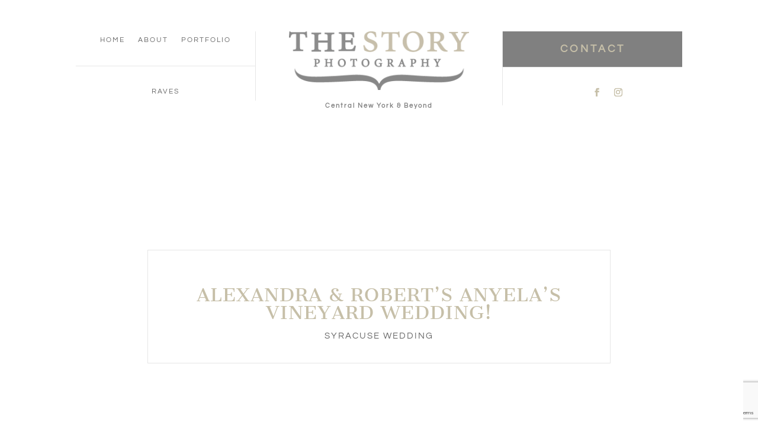

--- FILE ---
content_type: text/html; charset=utf-8
request_url: https://www.google.com/recaptcha/api2/anchor?ar=1&k=6LdZqcIqAAAAAJsbZtstz3JIlSgRKKu-kiY9B6hY&co=aHR0cHM6Ly93d3cudGhlc3RvcnlwaG90b2dyYXBoeS5jb206NDQz&hl=en&v=PoyoqOPhxBO7pBk68S4YbpHZ&size=invisible&anchor-ms=20000&execute-ms=30000&cb=xtrrologzglj
body_size: 48994
content:
<!DOCTYPE HTML><html dir="ltr" lang="en"><head><meta http-equiv="Content-Type" content="text/html; charset=UTF-8">
<meta http-equiv="X-UA-Compatible" content="IE=edge">
<title>reCAPTCHA</title>
<style type="text/css">
/* cyrillic-ext */
@font-face {
  font-family: 'Roboto';
  font-style: normal;
  font-weight: 400;
  font-stretch: 100%;
  src: url(//fonts.gstatic.com/s/roboto/v48/KFO7CnqEu92Fr1ME7kSn66aGLdTylUAMa3GUBHMdazTgWw.woff2) format('woff2');
  unicode-range: U+0460-052F, U+1C80-1C8A, U+20B4, U+2DE0-2DFF, U+A640-A69F, U+FE2E-FE2F;
}
/* cyrillic */
@font-face {
  font-family: 'Roboto';
  font-style: normal;
  font-weight: 400;
  font-stretch: 100%;
  src: url(//fonts.gstatic.com/s/roboto/v48/KFO7CnqEu92Fr1ME7kSn66aGLdTylUAMa3iUBHMdazTgWw.woff2) format('woff2');
  unicode-range: U+0301, U+0400-045F, U+0490-0491, U+04B0-04B1, U+2116;
}
/* greek-ext */
@font-face {
  font-family: 'Roboto';
  font-style: normal;
  font-weight: 400;
  font-stretch: 100%;
  src: url(//fonts.gstatic.com/s/roboto/v48/KFO7CnqEu92Fr1ME7kSn66aGLdTylUAMa3CUBHMdazTgWw.woff2) format('woff2');
  unicode-range: U+1F00-1FFF;
}
/* greek */
@font-face {
  font-family: 'Roboto';
  font-style: normal;
  font-weight: 400;
  font-stretch: 100%;
  src: url(//fonts.gstatic.com/s/roboto/v48/KFO7CnqEu92Fr1ME7kSn66aGLdTylUAMa3-UBHMdazTgWw.woff2) format('woff2');
  unicode-range: U+0370-0377, U+037A-037F, U+0384-038A, U+038C, U+038E-03A1, U+03A3-03FF;
}
/* math */
@font-face {
  font-family: 'Roboto';
  font-style: normal;
  font-weight: 400;
  font-stretch: 100%;
  src: url(//fonts.gstatic.com/s/roboto/v48/KFO7CnqEu92Fr1ME7kSn66aGLdTylUAMawCUBHMdazTgWw.woff2) format('woff2');
  unicode-range: U+0302-0303, U+0305, U+0307-0308, U+0310, U+0312, U+0315, U+031A, U+0326-0327, U+032C, U+032F-0330, U+0332-0333, U+0338, U+033A, U+0346, U+034D, U+0391-03A1, U+03A3-03A9, U+03B1-03C9, U+03D1, U+03D5-03D6, U+03F0-03F1, U+03F4-03F5, U+2016-2017, U+2034-2038, U+203C, U+2040, U+2043, U+2047, U+2050, U+2057, U+205F, U+2070-2071, U+2074-208E, U+2090-209C, U+20D0-20DC, U+20E1, U+20E5-20EF, U+2100-2112, U+2114-2115, U+2117-2121, U+2123-214F, U+2190, U+2192, U+2194-21AE, U+21B0-21E5, U+21F1-21F2, U+21F4-2211, U+2213-2214, U+2216-22FF, U+2308-230B, U+2310, U+2319, U+231C-2321, U+2336-237A, U+237C, U+2395, U+239B-23B7, U+23D0, U+23DC-23E1, U+2474-2475, U+25AF, U+25B3, U+25B7, U+25BD, U+25C1, U+25CA, U+25CC, U+25FB, U+266D-266F, U+27C0-27FF, U+2900-2AFF, U+2B0E-2B11, U+2B30-2B4C, U+2BFE, U+3030, U+FF5B, U+FF5D, U+1D400-1D7FF, U+1EE00-1EEFF;
}
/* symbols */
@font-face {
  font-family: 'Roboto';
  font-style: normal;
  font-weight: 400;
  font-stretch: 100%;
  src: url(//fonts.gstatic.com/s/roboto/v48/KFO7CnqEu92Fr1ME7kSn66aGLdTylUAMaxKUBHMdazTgWw.woff2) format('woff2');
  unicode-range: U+0001-000C, U+000E-001F, U+007F-009F, U+20DD-20E0, U+20E2-20E4, U+2150-218F, U+2190, U+2192, U+2194-2199, U+21AF, U+21E6-21F0, U+21F3, U+2218-2219, U+2299, U+22C4-22C6, U+2300-243F, U+2440-244A, U+2460-24FF, U+25A0-27BF, U+2800-28FF, U+2921-2922, U+2981, U+29BF, U+29EB, U+2B00-2BFF, U+4DC0-4DFF, U+FFF9-FFFB, U+10140-1018E, U+10190-1019C, U+101A0, U+101D0-101FD, U+102E0-102FB, U+10E60-10E7E, U+1D2C0-1D2D3, U+1D2E0-1D37F, U+1F000-1F0FF, U+1F100-1F1AD, U+1F1E6-1F1FF, U+1F30D-1F30F, U+1F315, U+1F31C, U+1F31E, U+1F320-1F32C, U+1F336, U+1F378, U+1F37D, U+1F382, U+1F393-1F39F, U+1F3A7-1F3A8, U+1F3AC-1F3AF, U+1F3C2, U+1F3C4-1F3C6, U+1F3CA-1F3CE, U+1F3D4-1F3E0, U+1F3ED, U+1F3F1-1F3F3, U+1F3F5-1F3F7, U+1F408, U+1F415, U+1F41F, U+1F426, U+1F43F, U+1F441-1F442, U+1F444, U+1F446-1F449, U+1F44C-1F44E, U+1F453, U+1F46A, U+1F47D, U+1F4A3, U+1F4B0, U+1F4B3, U+1F4B9, U+1F4BB, U+1F4BF, U+1F4C8-1F4CB, U+1F4D6, U+1F4DA, U+1F4DF, U+1F4E3-1F4E6, U+1F4EA-1F4ED, U+1F4F7, U+1F4F9-1F4FB, U+1F4FD-1F4FE, U+1F503, U+1F507-1F50B, U+1F50D, U+1F512-1F513, U+1F53E-1F54A, U+1F54F-1F5FA, U+1F610, U+1F650-1F67F, U+1F687, U+1F68D, U+1F691, U+1F694, U+1F698, U+1F6AD, U+1F6B2, U+1F6B9-1F6BA, U+1F6BC, U+1F6C6-1F6CF, U+1F6D3-1F6D7, U+1F6E0-1F6EA, U+1F6F0-1F6F3, U+1F6F7-1F6FC, U+1F700-1F7FF, U+1F800-1F80B, U+1F810-1F847, U+1F850-1F859, U+1F860-1F887, U+1F890-1F8AD, U+1F8B0-1F8BB, U+1F8C0-1F8C1, U+1F900-1F90B, U+1F93B, U+1F946, U+1F984, U+1F996, U+1F9E9, U+1FA00-1FA6F, U+1FA70-1FA7C, U+1FA80-1FA89, U+1FA8F-1FAC6, U+1FACE-1FADC, U+1FADF-1FAE9, U+1FAF0-1FAF8, U+1FB00-1FBFF;
}
/* vietnamese */
@font-face {
  font-family: 'Roboto';
  font-style: normal;
  font-weight: 400;
  font-stretch: 100%;
  src: url(//fonts.gstatic.com/s/roboto/v48/KFO7CnqEu92Fr1ME7kSn66aGLdTylUAMa3OUBHMdazTgWw.woff2) format('woff2');
  unicode-range: U+0102-0103, U+0110-0111, U+0128-0129, U+0168-0169, U+01A0-01A1, U+01AF-01B0, U+0300-0301, U+0303-0304, U+0308-0309, U+0323, U+0329, U+1EA0-1EF9, U+20AB;
}
/* latin-ext */
@font-face {
  font-family: 'Roboto';
  font-style: normal;
  font-weight: 400;
  font-stretch: 100%;
  src: url(//fonts.gstatic.com/s/roboto/v48/KFO7CnqEu92Fr1ME7kSn66aGLdTylUAMa3KUBHMdazTgWw.woff2) format('woff2');
  unicode-range: U+0100-02BA, U+02BD-02C5, U+02C7-02CC, U+02CE-02D7, U+02DD-02FF, U+0304, U+0308, U+0329, U+1D00-1DBF, U+1E00-1E9F, U+1EF2-1EFF, U+2020, U+20A0-20AB, U+20AD-20C0, U+2113, U+2C60-2C7F, U+A720-A7FF;
}
/* latin */
@font-face {
  font-family: 'Roboto';
  font-style: normal;
  font-weight: 400;
  font-stretch: 100%;
  src: url(//fonts.gstatic.com/s/roboto/v48/KFO7CnqEu92Fr1ME7kSn66aGLdTylUAMa3yUBHMdazQ.woff2) format('woff2');
  unicode-range: U+0000-00FF, U+0131, U+0152-0153, U+02BB-02BC, U+02C6, U+02DA, U+02DC, U+0304, U+0308, U+0329, U+2000-206F, U+20AC, U+2122, U+2191, U+2193, U+2212, U+2215, U+FEFF, U+FFFD;
}
/* cyrillic-ext */
@font-face {
  font-family: 'Roboto';
  font-style: normal;
  font-weight: 500;
  font-stretch: 100%;
  src: url(//fonts.gstatic.com/s/roboto/v48/KFO7CnqEu92Fr1ME7kSn66aGLdTylUAMa3GUBHMdazTgWw.woff2) format('woff2');
  unicode-range: U+0460-052F, U+1C80-1C8A, U+20B4, U+2DE0-2DFF, U+A640-A69F, U+FE2E-FE2F;
}
/* cyrillic */
@font-face {
  font-family: 'Roboto';
  font-style: normal;
  font-weight: 500;
  font-stretch: 100%;
  src: url(//fonts.gstatic.com/s/roboto/v48/KFO7CnqEu92Fr1ME7kSn66aGLdTylUAMa3iUBHMdazTgWw.woff2) format('woff2');
  unicode-range: U+0301, U+0400-045F, U+0490-0491, U+04B0-04B1, U+2116;
}
/* greek-ext */
@font-face {
  font-family: 'Roboto';
  font-style: normal;
  font-weight: 500;
  font-stretch: 100%;
  src: url(//fonts.gstatic.com/s/roboto/v48/KFO7CnqEu92Fr1ME7kSn66aGLdTylUAMa3CUBHMdazTgWw.woff2) format('woff2');
  unicode-range: U+1F00-1FFF;
}
/* greek */
@font-face {
  font-family: 'Roboto';
  font-style: normal;
  font-weight: 500;
  font-stretch: 100%;
  src: url(//fonts.gstatic.com/s/roboto/v48/KFO7CnqEu92Fr1ME7kSn66aGLdTylUAMa3-UBHMdazTgWw.woff2) format('woff2');
  unicode-range: U+0370-0377, U+037A-037F, U+0384-038A, U+038C, U+038E-03A1, U+03A3-03FF;
}
/* math */
@font-face {
  font-family: 'Roboto';
  font-style: normal;
  font-weight: 500;
  font-stretch: 100%;
  src: url(//fonts.gstatic.com/s/roboto/v48/KFO7CnqEu92Fr1ME7kSn66aGLdTylUAMawCUBHMdazTgWw.woff2) format('woff2');
  unicode-range: U+0302-0303, U+0305, U+0307-0308, U+0310, U+0312, U+0315, U+031A, U+0326-0327, U+032C, U+032F-0330, U+0332-0333, U+0338, U+033A, U+0346, U+034D, U+0391-03A1, U+03A3-03A9, U+03B1-03C9, U+03D1, U+03D5-03D6, U+03F0-03F1, U+03F4-03F5, U+2016-2017, U+2034-2038, U+203C, U+2040, U+2043, U+2047, U+2050, U+2057, U+205F, U+2070-2071, U+2074-208E, U+2090-209C, U+20D0-20DC, U+20E1, U+20E5-20EF, U+2100-2112, U+2114-2115, U+2117-2121, U+2123-214F, U+2190, U+2192, U+2194-21AE, U+21B0-21E5, U+21F1-21F2, U+21F4-2211, U+2213-2214, U+2216-22FF, U+2308-230B, U+2310, U+2319, U+231C-2321, U+2336-237A, U+237C, U+2395, U+239B-23B7, U+23D0, U+23DC-23E1, U+2474-2475, U+25AF, U+25B3, U+25B7, U+25BD, U+25C1, U+25CA, U+25CC, U+25FB, U+266D-266F, U+27C0-27FF, U+2900-2AFF, U+2B0E-2B11, U+2B30-2B4C, U+2BFE, U+3030, U+FF5B, U+FF5D, U+1D400-1D7FF, U+1EE00-1EEFF;
}
/* symbols */
@font-face {
  font-family: 'Roboto';
  font-style: normal;
  font-weight: 500;
  font-stretch: 100%;
  src: url(//fonts.gstatic.com/s/roboto/v48/KFO7CnqEu92Fr1ME7kSn66aGLdTylUAMaxKUBHMdazTgWw.woff2) format('woff2');
  unicode-range: U+0001-000C, U+000E-001F, U+007F-009F, U+20DD-20E0, U+20E2-20E4, U+2150-218F, U+2190, U+2192, U+2194-2199, U+21AF, U+21E6-21F0, U+21F3, U+2218-2219, U+2299, U+22C4-22C6, U+2300-243F, U+2440-244A, U+2460-24FF, U+25A0-27BF, U+2800-28FF, U+2921-2922, U+2981, U+29BF, U+29EB, U+2B00-2BFF, U+4DC0-4DFF, U+FFF9-FFFB, U+10140-1018E, U+10190-1019C, U+101A0, U+101D0-101FD, U+102E0-102FB, U+10E60-10E7E, U+1D2C0-1D2D3, U+1D2E0-1D37F, U+1F000-1F0FF, U+1F100-1F1AD, U+1F1E6-1F1FF, U+1F30D-1F30F, U+1F315, U+1F31C, U+1F31E, U+1F320-1F32C, U+1F336, U+1F378, U+1F37D, U+1F382, U+1F393-1F39F, U+1F3A7-1F3A8, U+1F3AC-1F3AF, U+1F3C2, U+1F3C4-1F3C6, U+1F3CA-1F3CE, U+1F3D4-1F3E0, U+1F3ED, U+1F3F1-1F3F3, U+1F3F5-1F3F7, U+1F408, U+1F415, U+1F41F, U+1F426, U+1F43F, U+1F441-1F442, U+1F444, U+1F446-1F449, U+1F44C-1F44E, U+1F453, U+1F46A, U+1F47D, U+1F4A3, U+1F4B0, U+1F4B3, U+1F4B9, U+1F4BB, U+1F4BF, U+1F4C8-1F4CB, U+1F4D6, U+1F4DA, U+1F4DF, U+1F4E3-1F4E6, U+1F4EA-1F4ED, U+1F4F7, U+1F4F9-1F4FB, U+1F4FD-1F4FE, U+1F503, U+1F507-1F50B, U+1F50D, U+1F512-1F513, U+1F53E-1F54A, U+1F54F-1F5FA, U+1F610, U+1F650-1F67F, U+1F687, U+1F68D, U+1F691, U+1F694, U+1F698, U+1F6AD, U+1F6B2, U+1F6B9-1F6BA, U+1F6BC, U+1F6C6-1F6CF, U+1F6D3-1F6D7, U+1F6E0-1F6EA, U+1F6F0-1F6F3, U+1F6F7-1F6FC, U+1F700-1F7FF, U+1F800-1F80B, U+1F810-1F847, U+1F850-1F859, U+1F860-1F887, U+1F890-1F8AD, U+1F8B0-1F8BB, U+1F8C0-1F8C1, U+1F900-1F90B, U+1F93B, U+1F946, U+1F984, U+1F996, U+1F9E9, U+1FA00-1FA6F, U+1FA70-1FA7C, U+1FA80-1FA89, U+1FA8F-1FAC6, U+1FACE-1FADC, U+1FADF-1FAE9, U+1FAF0-1FAF8, U+1FB00-1FBFF;
}
/* vietnamese */
@font-face {
  font-family: 'Roboto';
  font-style: normal;
  font-weight: 500;
  font-stretch: 100%;
  src: url(//fonts.gstatic.com/s/roboto/v48/KFO7CnqEu92Fr1ME7kSn66aGLdTylUAMa3OUBHMdazTgWw.woff2) format('woff2');
  unicode-range: U+0102-0103, U+0110-0111, U+0128-0129, U+0168-0169, U+01A0-01A1, U+01AF-01B0, U+0300-0301, U+0303-0304, U+0308-0309, U+0323, U+0329, U+1EA0-1EF9, U+20AB;
}
/* latin-ext */
@font-face {
  font-family: 'Roboto';
  font-style: normal;
  font-weight: 500;
  font-stretch: 100%;
  src: url(//fonts.gstatic.com/s/roboto/v48/KFO7CnqEu92Fr1ME7kSn66aGLdTylUAMa3KUBHMdazTgWw.woff2) format('woff2');
  unicode-range: U+0100-02BA, U+02BD-02C5, U+02C7-02CC, U+02CE-02D7, U+02DD-02FF, U+0304, U+0308, U+0329, U+1D00-1DBF, U+1E00-1E9F, U+1EF2-1EFF, U+2020, U+20A0-20AB, U+20AD-20C0, U+2113, U+2C60-2C7F, U+A720-A7FF;
}
/* latin */
@font-face {
  font-family: 'Roboto';
  font-style: normal;
  font-weight: 500;
  font-stretch: 100%;
  src: url(//fonts.gstatic.com/s/roboto/v48/KFO7CnqEu92Fr1ME7kSn66aGLdTylUAMa3yUBHMdazQ.woff2) format('woff2');
  unicode-range: U+0000-00FF, U+0131, U+0152-0153, U+02BB-02BC, U+02C6, U+02DA, U+02DC, U+0304, U+0308, U+0329, U+2000-206F, U+20AC, U+2122, U+2191, U+2193, U+2212, U+2215, U+FEFF, U+FFFD;
}
/* cyrillic-ext */
@font-face {
  font-family: 'Roboto';
  font-style: normal;
  font-weight: 900;
  font-stretch: 100%;
  src: url(//fonts.gstatic.com/s/roboto/v48/KFO7CnqEu92Fr1ME7kSn66aGLdTylUAMa3GUBHMdazTgWw.woff2) format('woff2');
  unicode-range: U+0460-052F, U+1C80-1C8A, U+20B4, U+2DE0-2DFF, U+A640-A69F, U+FE2E-FE2F;
}
/* cyrillic */
@font-face {
  font-family: 'Roboto';
  font-style: normal;
  font-weight: 900;
  font-stretch: 100%;
  src: url(//fonts.gstatic.com/s/roboto/v48/KFO7CnqEu92Fr1ME7kSn66aGLdTylUAMa3iUBHMdazTgWw.woff2) format('woff2');
  unicode-range: U+0301, U+0400-045F, U+0490-0491, U+04B0-04B1, U+2116;
}
/* greek-ext */
@font-face {
  font-family: 'Roboto';
  font-style: normal;
  font-weight: 900;
  font-stretch: 100%;
  src: url(//fonts.gstatic.com/s/roboto/v48/KFO7CnqEu92Fr1ME7kSn66aGLdTylUAMa3CUBHMdazTgWw.woff2) format('woff2');
  unicode-range: U+1F00-1FFF;
}
/* greek */
@font-face {
  font-family: 'Roboto';
  font-style: normal;
  font-weight: 900;
  font-stretch: 100%;
  src: url(//fonts.gstatic.com/s/roboto/v48/KFO7CnqEu92Fr1ME7kSn66aGLdTylUAMa3-UBHMdazTgWw.woff2) format('woff2');
  unicode-range: U+0370-0377, U+037A-037F, U+0384-038A, U+038C, U+038E-03A1, U+03A3-03FF;
}
/* math */
@font-face {
  font-family: 'Roboto';
  font-style: normal;
  font-weight: 900;
  font-stretch: 100%;
  src: url(//fonts.gstatic.com/s/roboto/v48/KFO7CnqEu92Fr1ME7kSn66aGLdTylUAMawCUBHMdazTgWw.woff2) format('woff2');
  unicode-range: U+0302-0303, U+0305, U+0307-0308, U+0310, U+0312, U+0315, U+031A, U+0326-0327, U+032C, U+032F-0330, U+0332-0333, U+0338, U+033A, U+0346, U+034D, U+0391-03A1, U+03A3-03A9, U+03B1-03C9, U+03D1, U+03D5-03D6, U+03F0-03F1, U+03F4-03F5, U+2016-2017, U+2034-2038, U+203C, U+2040, U+2043, U+2047, U+2050, U+2057, U+205F, U+2070-2071, U+2074-208E, U+2090-209C, U+20D0-20DC, U+20E1, U+20E5-20EF, U+2100-2112, U+2114-2115, U+2117-2121, U+2123-214F, U+2190, U+2192, U+2194-21AE, U+21B0-21E5, U+21F1-21F2, U+21F4-2211, U+2213-2214, U+2216-22FF, U+2308-230B, U+2310, U+2319, U+231C-2321, U+2336-237A, U+237C, U+2395, U+239B-23B7, U+23D0, U+23DC-23E1, U+2474-2475, U+25AF, U+25B3, U+25B7, U+25BD, U+25C1, U+25CA, U+25CC, U+25FB, U+266D-266F, U+27C0-27FF, U+2900-2AFF, U+2B0E-2B11, U+2B30-2B4C, U+2BFE, U+3030, U+FF5B, U+FF5D, U+1D400-1D7FF, U+1EE00-1EEFF;
}
/* symbols */
@font-face {
  font-family: 'Roboto';
  font-style: normal;
  font-weight: 900;
  font-stretch: 100%;
  src: url(//fonts.gstatic.com/s/roboto/v48/KFO7CnqEu92Fr1ME7kSn66aGLdTylUAMaxKUBHMdazTgWw.woff2) format('woff2');
  unicode-range: U+0001-000C, U+000E-001F, U+007F-009F, U+20DD-20E0, U+20E2-20E4, U+2150-218F, U+2190, U+2192, U+2194-2199, U+21AF, U+21E6-21F0, U+21F3, U+2218-2219, U+2299, U+22C4-22C6, U+2300-243F, U+2440-244A, U+2460-24FF, U+25A0-27BF, U+2800-28FF, U+2921-2922, U+2981, U+29BF, U+29EB, U+2B00-2BFF, U+4DC0-4DFF, U+FFF9-FFFB, U+10140-1018E, U+10190-1019C, U+101A0, U+101D0-101FD, U+102E0-102FB, U+10E60-10E7E, U+1D2C0-1D2D3, U+1D2E0-1D37F, U+1F000-1F0FF, U+1F100-1F1AD, U+1F1E6-1F1FF, U+1F30D-1F30F, U+1F315, U+1F31C, U+1F31E, U+1F320-1F32C, U+1F336, U+1F378, U+1F37D, U+1F382, U+1F393-1F39F, U+1F3A7-1F3A8, U+1F3AC-1F3AF, U+1F3C2, U+1F3C4-1F3C6, U+1F3CA-1F3CE, U+1F3D4-1F3E0, U+1F3ED, U+1F3F1-1F3F3, U+1F3F5-1F3F7, U+1F408, U+1F415, U+1F41F, U+1F426, U+1F43F, U+1F441-1F442, U+1F444, U+1F446-1F449, U+1F44C-1F44E, U+1F453, U+1F46A, U+1F47D, U+1F4A3, U+1F4B0, U+1F4B3, U+1F4B9, U+1F4BB, U+1F4BF, U+1F4C8-1F4CB, U+1F4D6, U+1F4DA, U+1F4DF, U+1F4E3-1F4E6, U+1F4EA-1F4ED, U+1F4F7, U+1F4F9-1F4FB, U+1F4FD-1F4FE, U+1F503, U+1F507-1F50B, U+1F50D, U+1F512-1F513, U+1F53E-1F54A, U+1F54F-1F5FA, U+1F610, U+1F650-1F67F, U+1F687, U+1F68D, U+1F691, U+1F694, U+1F698, U+1F6AD, U+1F6B2, U+1F6B9-1F6BA, U+1F6BC, U+1F6C6-1F6CF, U+1F6D3-1F6D7, U+1F6E0-1F6EA, U+1F6F0-1F6F3, U+1F6F7-1F6FC, U+1F700-1F7FF, U+1F800-1F80B, U+1F810-1F847, U+1F850-1F859, U+1F860-1F887, U+1F890-1F8AD, U+1F8B0-1F8BB, U+1F8C0-1F8C1, U+1F900-1F90B, U+1F93B, U+1F946, U+1F984, U+1F996, U+1F9E9, U+1FA00-1FA6F, U+1FA70-1FA7C, U+1FA80-1FA89, U+1FA8F-1FAC6, U+1FACE-1FADC, U+1FADF-1FAE9, U+1FAF0-1FAF8, U+1FB00-1FBFF;
}
/* vietnamese */
@font-face {
  font-family: 'Roboto';
  font-style: normal;
  font-weight: 900;
  font-stretch: 100%;
  src: url(//fonts.gstatic.com/s/roboto/v48/KFO7CnqEu92Fr1ME7kSn66aGLdTylUAMa3OUBHMdazTgWw.woff2) format('woff2');
  unicode-range: U+0102-0103, U+0110-0111, U+0128-0129, U+0168-0169, U+01A0-01A1, U+01AF-01B0, U+0300-0301, U+0303-0304, U+0308-0309, U+0323, U+0329, U+1EA0-1EF9, U+20AB;
}
/* latin-ext */
@font-face {
  font-family: 'Roboto';
  font-style: normal;
  font-weight: 900;
  font-stretch: 100%;
  src: url(//fonts.gstatic.com/s/roboto/v48/KFO7CnqEu92Fr1ME7kSn66aGLdTylUAMa3KUBHMdazTgWw.woff2) format('woff2');
  unicode-range: U+0100-02BA, U+02BD-02C5, U+02C7-02CC, U+02CE-02D7, U+02DD-02FF, U+0304, U+0308, U+0329, U+1D00-1DBF, U+1E00-1E9F, U+1EF2-1EFF, U+2020, U+20A0-20AB, U+20AD-20C0, U+2113, U+2C60-2C7F, U+A720-A7FF;
}
/* latin */
@font-face {
  font-family: 'Roboto';
  font-style: normal;
  font-weight: 900;
  font-stretch: 100%;
  src: url(//fonts.gstatic.com/s/roboto/v48/KFO7CnqEu92Fr1ME7kSn66aGLdTylUAMa3yUBHMdazQ.woff2) format('woff2');
  unicode-range: U+0000-00FF, U+0131, U+0152-0153, U+02BB-02BC, U+02C6, U+02DA, U+02DC, U+0304, U+0308, U+0329, U+2000-206F, U+20AC, U+2122, U+2191, U+2193, U+2212, U+2215, U+FEFF, U+FFFD;
}

</style>
<link rel="stylesheet" type="text/css" href="https://www.gstatic.com/recaptcha/releases/PoyoqOPhxBO7pBk68S4YbpHZ/styles__ltr.css">
<script nonce="vIRQlsfSwuMQ7r_y9BKukg" type="text/javascript">window['__recaptcha_api'] = 'https://www.google.com/recaptcha/api2/';</script>
<script type="text/javascript" src="https://www.gstatic.com/recaptcha/releases/PoyoqOPhxBO7pBk68S4YbpHZ/recaptcha__en.js" nonce="vIRQlsfSwuMQ7r_y9BKukg">
      
    </script></head>
<body><div id="rc-anchor-alert" class="rc-anchor-alert"></div>
<input type="hidden" id="recaptcha-token" value="[base64]">
<script type="text/javascript" nonce="vIRQlsfSwuMQ7r_y9BKukg">
      recaptcha.anchor.Main.init("[\x22ainput\x22,[\x22bgdata\x22,\x22\x22,\[base64]/[base64]/[base64]/ZyhXLGgpOnEoW04sMjEsbF0sVywwKSxoKSxmYWxzZSxmYWxzZSl9Y2F0Y2goayl7RygzNTgsVyk/[base64]/[base64]/[base64]/[base64]/[base64]/[base64]/[base64]/bmV3IEJbT10oRFswXSk6dz09Mj9uZXcgQltPXShEWzBdLERbMV0pOnc9PTM/bmV3IEJbT10oRFswXSxEWzFdLERbMl0pOnc9PTQ/[base64]/[base64]/[base64]/[base64]/[base64]\\u003d\x22,\[base64]\x22,\x22wr3Cl8KTDMKMw6HCmB/CjMOYZ8OZCWcOHikwJMKRwrLCuBwJw5jClknCoAXCuBt/wrXDr8KCw6dVCGstw4XCrkHDnMK1Jlw+w4l+f8KRw4Y2wrJxw6vDvlHDgHBcw4UzwoY5w5XDj8OvwpXDl8KOw4oNKcKCw5XCmz7DisO3V0PCtXnCn8O9EQjCucK5alzCqMOtwp0OMDoWwonDuHA7X8OHScOSwo/CryPCmcK3WcOywp/[base64]/CjMKldUwtw7vCvsKowrB7O8OnwpZ9ViTCrkcyw5nCk8O1w6DDrGoRfR/Cg3NlwrktJcOcwpHChSvDjsOcw58FwqQcw59Tw4wOwpDDlsOjw7XCmcO4M8Kuw611w5fCtiwQb8OzCMK1w6LDpMKswq3DgsKFWMKJw67CrwlcwqNvwrNDZh/DvGbDhBVoaC0Gw7BfJ8O3DcKGw6lGB8KfL8ObVS4Nw77CjMK/w4fDgHTDiA/[base64]/CuyIxaj/DgxPCscOwwrbCvBBVPcKNPcOmwpjDg1fCpELCqcKIGkgLw5FIC2PDucOPSsOtw4rDl1LCtsKEw6w8T1New5zCjcOzwrcjw5XDgV/DmCfDvEMpw6bDnMKAw4/[base64]/DtERQw4hpwrfCqllkwrvCg1TDusK3w6J9w43DusOJwr0ScMO1K8OlwoDDrsKJwrVlZH4qw5h9w6XCtirChxQVTR4wKnzCl8KZS8K1woBvEcOHX8K1FBliQMOXETMEwppPw7U8W8KcfcOGworCnWbCsykMMsKpwrDDujYqVsKgIMOSclUUw7/[base64]/CjMKew5PDk04qd8KKPcKAC8Oyw6UDBMKyJMKdwofDu0rCs8OiwpEJwprCsycCG0zCv8OnwrFMMF8Nw7FTw5EjZ8K5w5TChVQkw6QmYBDDgsK7w4R5w6vDqsKva8KZaQNoCSdefsOawpvCucOrHj9gw68Qw4/DmMOaw6cbw4DDnhsMw6TCmwLCq2XCmcK5wrkhwp/CjMODwppdwpvDgsOHw7TDu8O/Q8OoL1XDs0wywrzCmMKQwqxpwr/DicOtw7MnG2DDqsOzw50swpRGwpfDtitjw6E8wr7DmE5/wroBK0PCvsKEw5gWF3QQw6nCrMOWGFxxN8KGwpE/w7xdbSpTb8OVw7Y+YBxKQGwCw6ZjAMOyw4RNw4Ipw5XCosObwp0qIMOxEmDDssKTw43CiMKJw4ReFMO2RMOywprCnR1eGsKJw7fDv8KQwpkew5HDhCAXI8O7QFQpN8Oiw5lVPsK6XMKWJmvCvDdwIMKpEAHDm8O0TQrChMKGwr/DuMKUEcO4wqnDtljClsO+w77DlDHDpkzCkcO8MMKbw4B7aQxawoY8IQM8w7LCsMKNwp7DscKuwpDCh8KmwqpMJMOXw6jClcO3w54XS3zDmERrE2MVwpwBwptYw7LCuHjDvDhGDFfCnMKbTVDDlQ/DksKzFUTCrMKcw7PCocKQIENQD3JqfMKGw4IWWUPChWVjw5fDrW9tw6QhwrLDr8O8DMOZw4HDicK6Kk/CqMOfAcKowp9swoDDi8KqPkPDvU83w6rDqWYvZcKpb0dFw7XCucOdw7rDqcKCA17CpzsIC8OpI8KlQsOgw6BaFBvDsMOaw5LDscOGwrDCscK3w4cqPsKAwrHDs8Oadi/[base64]/[base64]/Di3orVcK/[base64]/CsjLDmAgrwqskw4RfwqTDrGlaGMOtwqvDj2V3w79ZO8KNwrjCosOlw5lXDMKYGwB0w7rDoMKYXsO/LMKPPMKgwqE7w6PCkVokw4J4IjEcw6LDhcO/wqfCmEhfIsODwrPCqcOgeMOLR8KVamQ5w6cVw6XCjsK4w5PCv8O2I8KpwqxFwr8FTsOYwp/Cl3lvYsKaPMOCwoxuJ13DrHjDuV/[base64]/w5wpw5gcYGkURVlcwrPCkiPDg0LCuFHDpGrDhTrCrwHDn8OAw74CDE/Dm0Y/CMOkwrMKwpHDqsKTwpNiw5UzY8OqB8KgwoJACsKQwrLCgsK3w45NwoJRw5Ugw4V/IMOSw4EXARTDsAURw7DCtyfDgMOgw5ZoGgvDvwtmwos5w6I/[base64]/[base64]/[base64]/[base64]/wrJrRx3CtMKVLMKefsO0PnI3w5dtw5wcaMKjwqjCrcO+wqRRAMK9SSwjw6kuw5DCll7DtMKGwo02wpjCscONJsKyG8OLUg5Mw71kLCrCiMKtAk4Tw4jCk8KjR8OZeDnChnLCkh0IfsKoTsO/TMOuEsONV8OPJMKPw43CjQjDmH/Dm8KNRkvCrUTDpMKCfMKnwpvCjcOzw4dbw5rDv00JJ3DCmMKNw7bDgTDDjsKUwpsaJ8O8VcKwQMK8w6J5wpzDuWjDsFHDoFfDmS3DqT7DlMOUw717w5nCucOiwroUwpF3wohswpA1w7LCk8OWXC/[base64]/[base64]/[base64]/w6jDq2kadsKdwrhdKcOacg3CvsKcY8K6T8OiDgPCocOlDcOPP2IoRGjDmMK0A8OGwohRL2x3w5clfsK7w4fDjcOHLMKPwoZYak3DghDCmHNxK8KmI8O1w6HDrCnDhsKPE8OCIErCv8O6LVpJVjbCqHLCksOIw5XCtCPDs3E8w4kwZ0V/[base64]/wq7DpMK8w6PDk8KOwqIHwr1VXGQPL8Oew5PDlBLCnU8KQCHDgsOpY8O7wrzDs8KGw5LCisK/w7TCvAhBwqFYAsK3U8KHw6/CjGNfwocLVcK2C8OYw5LDmsO2wrJeNcKnw5IPZ8KGQBILw4LCgcK+w5LDugBkUnNzEMKwwqDDl2VFw6FDDsONwrl+H8K3wrPDn05wwqslw7Rzwo4owrvCqmHCrsOnGD/ColHDrsOyFl/[base64]/MMK9BsOOcwjDrcOHw4bDrDzDvmJCS8K/woXDsMORw6NPw4EOw4PDnRXDlzJQA8OMwofCo8KPLg8jZcKww6QMwpfDulfDv8KGTl83w7k9wrQ+RsKATBoRYcOkY8OMw7zCmS55wrNewrjCn2UEw58yw6PDoMKDasKPw6rDsgpiw61SNDE+w6DDrMKHw6DDssKzdk3DqE/Cg8KcIioqMXPDq8KBP8OEdxRpJiYeCGHDlsOIBTkhDlRqwojDijvDhcKDw7Qew5PCs3ZnwpYUwoovX3zDrcK8BsOowofDhcKxTcOBDMK3dC88HHNkCm12wrPCuU3Cklk1ZFHDtMKlGnfDgMKCbk/Clhw+YsORVxfDocKCwrzDl2Q+esKIS8Ozwp8zwofCgsOHRhEZwrvCocOCw7Y3LgfClcK0w7Zvw7vCn8OxAsO2VzZ8w7jCucO0w41SwoHCg3fDhBIvX8KxwqszOlEhEsKjQsOQwq/[base64]/BkzDu8OAwqPDkxR6w4TDpMOLA8Kaw5PDvxLDk8O/[base64]/CrzDCpgRKwpXCukfDpQLDrmBTw6F1bjEULcOjVsOoFwpfZBdHB8ODwprDmjPDgsOnw6DDjjTCj8KSwo44HWTDv8KyFsO2L2N9w4skwrnCmcK8wo/CsMKSw5xWFsOkw79ge8OEN101bHfCgU3CpgLCtsKbwqrCo8KSwrXCqyReK8OeRxHDpMKnwr1rZzbDhlvDpQDDk8K8wrPDgcOtw55iKknCnC3Ch2pgAMKNwr3DqybChEnDrFBRIsKzwr9xMntUE8Onw4ROw6bCqsKTwodwwp3CkQIowp7CiirCkcKXwrtXZR/Cgy7DmHjCuEjDqsOYwpoVwp7CvmVmAsOgMA3ClSguLQDCjnDDs8Omw4bDpcOXwobDrlTCrkUtAsO9wqrChcKrPcK8w4Axw5HDm8OAw7RcwptJwrdZMsOHw6xSdMOpw7JPw59iOMKMw5hUwp/Dj00bw5rDv8KYcm/CrApLHSfCtcKyTcOQw43Cs8OhwoM/HnLDpsOww77CksKEVcKYNEbCl31Tw61Kw6/CksOVwqrCtMKJfcKcw5lzwqIFwpjCocKaS09uYF9Ywo5WwqAnwrfDo8Kkw7nDiVHDmkrCsMKyJyvDiMKXe8OoJsKtZsKcOXjDocO/[base64]/[base64]/DcKKw7jDgX7CvAIrIsO4PyPCkXPCuGoAYi3Co8KvwqtKwplqYsKAaiLCocO3w6nDsMOJb2bDicO8wq1cwqByN3pmQMOxSjpjwqjDvsOwTTMGGH1ZIcKSSsO3GDnCqwAoXMK9OMOuc1A/w4TDncObbcOWw65adwTDjzdibWbCucOWw67DjAjCsSfDjWrCjsOyTBNYFMKiGiNJwr0IwqTDu8OOOcKAKMKLHC93wqzCrSoqF8KlwofCucKhHsKGwo3DtMOXQ1FaHsOZEsOwwoLCkVTClsKEX2/CuMOkaCvDoMOhUiwRwqVaw6ECwrnCnBHDkcOEw5IvWsOmSsKMDsK/H8KvfMOQdsKZCsKywrYYwoc7wpk+wo9ZXsKeIUfCq8KvMCs4SEIFKsO2ScKUNMKUwpd2YG3Cn3PCqAPDksOiw51jGxbDtcKVwo7CssOQw4jDrcOSw6ZkaMKdJiMkwrzCvcOXbTTCmGRyOsKIIHDDtsKOwqtuF8K4wpN0w5/DmMKqHBgqw6XCicKmPRgGw7DDjAjDpBDDrMOBJMOCJG01w5vDo2TDiB3Dpj5Cw55IEMO+wojDgw1iwqlnwpALTcO0w4o/MX7CvTzDn8K/wox6GsKPw69tw4djwoFBw65VwqMQw43CncKxJVPCmzhXw5srwrPDh2DDnUhaw5BXwoJww7AswqLCuyY+SMK5WsOzw7vCtMOMw7B/wonDpcO3wqvDnGEzwqcKw47DrjzCnHLDkBzCjk7ClMOww5nDlcOdY14ewrQ5woPDs1TDiMKIwqXDkV9we0XDrsOIfnUfKsKvfRg2wofDoDHCvcKsOFbCo8OJBcOZw5jClMOKw4TDucOuw6jCjEJswo0ZDcKQw4gVwotzwqfCrCfDk8KDdizCs8KSUC/DjcKXanxOU8OlZ8Kzw5LDvcOnwqTChh8SKg3DtMKuwro5w4jDtnzDpMOtw6nCvcKuwp0Yw4nCvcKnGDzCilpWM2LDrygBwolXMAjCoC7Dp8K8TQfDlsK/wo4XAyh0BcO2D8OKw5XDqcK6w7DCiHEgFXzCqMKmeMOdwoQJTUTCr8KiwrHDozM5dDzDgsO5AMOdwp/[base64]/Cty09P8KTwp/Cv8K8wpfCuMKldMO6w4DDoWs0dQTCgBjCmBVjPcKkw6DDmxLDsVBrHsKzwrtBwr0wdALCoFM8RsKfwoHDmMOrw49dRsOBB8K5w7R1woQnwrbDh8KBwo5cUU/CucKVwp4gwoYQE8OCZcKjw7PDpQg/YcOBWsKOw5zCnsKCUgMwwpDCnyzDoXDCmAJlHlQfHgXCnMO7GQ8UwojCrUDCp23CtsK/w5jCicKkbgHCqwvCgmBWRnbDo3LCix3DpsOCDxHDt8KEw7/DvGJfw5BDw6DCojDCncOIMsKsw5LDhMOrwq3CqyhXw6XDvl93w5rCtcO9woHCm18ww6fCrWrCgcKULcKnwr3CoU4awr18dnzCvMKDwqEBwopjZXFww4jDqV9zwpBhwpfCrSgHPQpBw7Qaw4fCrl1Lw5JXw4/CrU/DocOmScOFw7/DncOSXMOmw7QeY8Krwr0Qwok/[base64]/CnTFIwpw9UGIQw40Nwrxywo/CmX7CtQ5fw7siZmrCh8K1wpzCnsOgFFxcJ8K7JmQ4wqVqaMKdc8OzY8Kqwpghw4fClcKtw7tCw71Ta8KVw5TCmGLDqFJAw5XChsK2ZMKaw7pmLXjDkxnDrMOVQcO4BMKlbAfCk0xkGsO8w7jDp8Oxwphhwq/CocK4FMKLYFFFWcKTHTY2XSXDm8OCw5EAwofCqyfDkcKhJMKIw7FEGcKGw4jCt8OBTgvDimvClcKQVcOVw4HCkA/CgRYoA8KTC8K/wq/[base64]/[base64]/[base64]/DujbDrSoLHzjDsMKOw4DClcKQwqZiw5fDuU/[base64]/[base64]/woMnXsODKBnCtcKGVxhyw7nDn8KROxNwLcK9w4JVL1d7CcKkfWnCp03DohV8X1/CsQwKw7lewp8RERoye1TDqcO/wq9RUcOnOR9/[base64]/DpRHCgcKhwrTClUPDmcORXsKpXMO0Zi5cw68hQFAAwq0kwrDCjcOaw4JzU3/DusOmwpbCiXPDqcOxwoFEZsO/wqdlBsOYbB7CqhQAwotGVHrDlAvCuyPDrcOYH8KGJ3DDh8KlwpzDk0wcw6TCnsOBwpXChsOZBMKrI38ODsKtw6o7JXLCgwbCiVjDisK6Vl09w4oVfls6AMKqwo/DrcKuY2TDjCc9fn8zMn3Chg8yaGXDrlrDukkmMmDCncOkwo7DjMOcwofCp2M6w4TChcK8w4Q7FcO1BMKew44Hwpcnw7XDjsKWwoNUHkN0bcK+fBs/w6BcwqdvUQdTWhPCtXnChMKHwqBDATEVwoDCk8OGw590w5vCmMOBwq07R8OIQV/DiQQJSkfDrkvDkcOjwos0wr4KBypSwqrCkQZDY1RHRMOFw53DkzbDi8OVGsOjUxtVV1XCggLCgMK1w7/CixHCo8K/MsKIw6Ezw6jDlsOwwq9WSsOgRsOkw4DCo3YwMxbDnH7ClnHDhMKac8OyLHYkw51wf0PCq8KDAsKiw4IDwpwhw6gywofDk8KxwrDDsDkRKFLDqMOvw6nDocOnwqTDqHNpwp1IwpvDl1/[base64]/Uy1wwr3CvGLDm8K7ccOBw5vDqQMEUQvDhxVXSkbDrBFWwqIhKcOrwrRsKMK8wqISwqw6GMKSOcKHw4PDjsKlw40FDU/DrnrDjG0SW0Qzwp4Rwo3CjsKUw7ozN8Oiw6bCmjjCrGfDpWDChMKVwqFiw5XDhMOYMsO3aMKSwpMTwqAlMB7DrsO4wrTCi8KFCVfDhsKmwrXDmQYUw60Aw4Qiw5xyEHVHwprDuMKPSn1Zw49JVWpdJsKLUcO2wrE0K2PDvsK+YXrCp0QBLcOgJFzClsOnXsKcVj1Xdk/Dt8KZRnpEw5TDogTCjcK5OAXDo8OZBXBuwpFawpAcw5AQw7ZBe8OBa2rDrMKfMcOiKmxEwp/DkyTCkcOhw5law6kfcMOfw7FywrpyworDvsOkwo1sFlpZw5nCkMK7csKkITzCtjJiwoTCr8KSw5gTVQhbw4vDhsOLLjByw6vCucKFf8OIwr3DoFJ7eRjCtsOTbsOuwpPDujzDlcO5wpfCv8O1a2pXU8KawpIIwoTCucKvwqDClTHDnsKwwpMUesODwqt/EMKFwrB7LMKsG8Kyw5llasK6OcOHwr3DkHUmw4x5woAuwq4yGsO/w5ITw6Edw6N3wpLCm8Owwo5uPkrDnMK6w6QKfsKpw4RFwqstw6zChTrChHosw5LDjsOow6hWw7UHHcOEecKiwqnCl1DChVDDtS3DgsKQfMKqd8OSA8KGbcOJw71SworCocKEw43DvsODw7HDlMKOfDQowrtKNcOeXQfDkMKtPnLCoDJlZsK6FMKGbMO9w4B/w7Iqw4pYw7FaG0YYWx7CnEY6wrHDj8KlegnDtQzDk8OUwpRvw4XDoEjDvcO7NMKeGjM3H8O3Z8KAHx/[base64]/CuMOQwpPDtsKOw5nCqcOtw7VEw5XCqjLCu8KGZMOCw4VDw6paw7l2AcOebW3Dsw1ow6jCscO+V3PCphhPwrIMRcOxw5XCm2XCl8KuVgfDjMKaVV/DkMOPMRjDmBjDpmB6bsKPw6UDw57DjS7CpsOrwqPDo8OYUsOCwrRwwqDDr8ORwqh5w7jCt8OxUMOFw44jeMOiYV0rw5bCsMKYwosUOnrDon/[base64]/Di8O1TMOiWMOEw7LDusKNDMKyw7TCpsKcw4TCnDnDp8OoAWlJTlLDuHEkwqZ6woVvwpTCrloNHMKPR8KoPcO/wqB3WMOFwoXDu8KLHRTCvsKow5Q1dsKSYGkewoZMIcKBFEk1CUF0w7B8ZxtFFsOsb8OwFMOkwonDtsKqw7B2w4hqKcO/[base64]/wpHCrcOuGXLCi8OBw4wXGmDCs8OUcRvCqsK6CB/DkcKFw5NYwqXDrxHDkS1uwqhhOcK2w78dw7pDccO5U1ZSZGc6DcOBE2VCVMKxw6RQDQXDoxzCoBsgDCk6w6fDqcO7Z8KVwqVmJ8KhwrcNVBfCj1PCtWpIwoZMw7/CsgTCnsK3w7nDuDjCpk/CugMbJsOOccK4wop6UHbDuMKoBMKCwoDCixYuw5PClMKGfCpxwpEgWcKww7pTw4vDoivDuG/DiVPDiRh7w7lBJxvCg3LDmsOkwph8LAHCncK9bDo0woHDgsKUw7vDkw5TT8KFwq93w5YlO8OUDMO+XcKrwr4jL8OMKsK9T8OcwqrCmcKMXzMjbHpRBh9cwptMwq3DlsKIY8OBVy3DqcKPJWQRR8OTIsOow5zCtMK4ZAFww4/CoAHDrUHCicOMwqXDtTVrw6oTKxXCvU7DocKKwrhXajE6BkPDnUXChSHChsOBSsK3wo3CqQ19woPClMKnYMK6LcOYwrJHPsOzF0gFEsO4w4FYNWU6WMOBw4YLDmFIwqDCpFlCw6zDjMKiLsOSY17Ds1MtZ1/ClQYGRsKyXcKUAsK9w5LDjMK0cC4taMOyZSXCk8OCwqxnZQlFYMKuPTFYwo7Ck8K9ZMKiO8Klw57CnsKkbMOQQcODw6DCvcOVwrFHw5PCo2syZyIHM8KDX8KjWGTDjMO+w68FATpNw5PCi8Knc8OoLmzDr8OqbX9Two4NTsKFDMKawp0zw7Y/KsOPw4d5woAjwo3Cg8OpPB0UGsK3QT/CoTvCrcK1wpBMwpdMwpcXw7rDssOSw4PCtibDsAfDm8K9dcKPNgt7YUnDrz3Du8K5NVdeeDB8LU7Cti4zVEIWw5XCo8OfPMKOKCA7w4DDoFTDtwTCvcOkw4HCnTwhcsOMwpMIScKPZwjCh17CgsKqwopfwonDilnCpMKPRG0lw7nDo8K7acOTI8K9wqzDjRfDqnY7CB/CqMO5wrnCoMKzWHjCisOAwpXCkxkDS07DrcO5X8O6fnDCvsKEX8O8PGLDosO7L8K1eDXDpcKpFMOnw5I1w6B9wpXCqsOuAMK1w5A5w41bek7CqMObMsKCw6rClsOFwp5/w6/CqcO8d2oLwp7DocOUwptOw5vDlMKDw4JbwqDClHjCuFdKKV17w5sdwr3CsSTCgH7CtGVIZWMNTsOmEMORwoXCi2DDqSzCjMOIVFtmV8KIWTMVwpMXVUx1wq1/[base64]/DkSTCosK3IsKKw6RfIEMDKStawohMYynDvsKMPsOLR8KCaMKZwq3DhcOZcHZ4PCTCisOcZ3DCglnDoQALw7lHH8Oywppaw4zDr1Vuw5/DisKBwrFpJcK/wq/CpnvDr8KLw7lINwoKwo/CiMOiw6PCuzkxC2AaLjPCosK3wqHCv8Ojwp1Ow580w4fCnMOMwqVXaGHCmk7DkFV7CH/DusKgbMK8FlN2w73Di2U8WnXCicK/woU6WMO3dypJM18QwrliwpXChsOPw6jDpEBXw6/[base64]/Dg8OFLsOpMVNMQz7DlMKHZQXDrcKNKmXDgsKFD8OPwqEZwqE8cB3Ch8Kcwp3Co8Oew6/DscOgw6jCuMKEwoDCn8OrQ8OGdD3Dt23CmsKSTMOiwqsLYSpJHHXDtBcnQGLCkigrw6Uhem9UK8OewpTDocO6w6zCtmjDtWfCmCcjScOpV8OtwpxWE0nCvH9nw5hcwrLCpBZEwoXCsHPDiVY4GjTDpyDCjCF0w5lyUMKRH8ORf1XCuMKUwq/ClcKGwo/[base64]/DoDEVwqrClGXCkxnDpMKaw6gILcKUwp1VbD11w5vDkltLf08te8KnXsOldCbClFbCiXA5JDcMw7rCplIXIcKhP8OoLjzDs1cZFMK/w7QsYsOOwpdYZsKfwoTCjTcNeXdHFDpHOcK8w7LDhsKaYcKzw7FmwoXCuhzCuw9Sw7fCplXCjcKEwqwNwrTDiUnCiVxCwqg/w63DkBctwoAHwqfCllPCqCZ/[base64]/DkWt+wqMYw5jCkCJvVMKvajZfwph7KsKrwowYw5HDkmomwrLDocKaPATDqijDvXoywpE3CsKIw6odwqTCs8ORw7PCqBxpZsKHT8OaJjTDmCvDl8KPwq86ZcKgw5k5T8KDwoVqwqAEO8OPCjjCjm3CiMO/[base64]/CiQTDoQDCo1Bfw5Ymwogfw45VRMOiA1nDjgLDt8KhwpZuHGkrw77CgBd2fsKzIMO5IMKqehhzcMKxI21KwrIvw7FEVMKDwonCrsKcRMOkw53DtHsrN1HCmSrDtcKgdX/Dk8OaQC5SOcOtwoMVNFzDkFzCuDzCl8KpJ1XClcO9wp0NDR07LlbDqALCi8O0BTNKw75kIDTDq8KQw4ZAwotnVMKtw64rwq/Cs8Opw4IQE15VWw3DkMKYEhfDlsK/w7XCuMKRwoodLMKJQnFce0XDh8OUwqlfGHnDusKcwpFEajNTwo0sNnLDv0vCiEEew5rDjEbCksK1IMK8w709wpoMdTIrXy91w4HDqAlDw4/[base64]/DjW/[base64]/CosKaLMKtw5DDh8KcbsOXPMOCBQNsw61QTWICB8OuBlo1XhzCt8Kfw5gGaHZfJcKvw4rCpyYGaDxFGsKow7XCgcOywrfDtsKFJMObwp7DrcK7VkDChsO/[base64]/HcO1woMZwogow4XDjsOaXjTCiMOGwpIVDxTDnsOnEMOSMUjCp2XCh8OVSXITLMKhKMKcDigEQcOIS8OiTsK1bcO4VAsFKF80YsO5EAhVTj/DoVRNw71ZSyFqR8O/aTvCullzw5Nywr5xT3Utw6rCn8KzbEBLwpZOw7tQw5TDrSXCsw3Cq8KRdh7Dh1PCjcOkA8Kpw40PeMKoAwLDg8Kow5/[base64]/ClSVAwrPCscOAw5nDvn16wok/OTPDkjNywrHDlMOGDi/DjMOMXDDDnAPDtsO6w6TDosKTwq3Du8OAZ03CgcOqEiAwBsKwwrbDgCIwTHorS8ObHcK2Qn/CjHbCksKMfj/[base64]/Cp8OCXEnCpsKhw6nCusOrwqDCuBvDrCsbw6nCvlonRjTDq3Inw7TCgmzDijwffhLDuAh7FMKfw644PHfDvcO/NcO0w4bCj8KhwoHCo8OEwqEZwo0fwofDqhMrGE4lIsKTwqR/w5VawqIdwoXCmcOjN8OdDcOPSQRMV0sfwq5cNMKuCMO2c8OXw4MOw54vw6/Dr0xWU8OOw4zDh8OiwptfwrXCuWfDj8OcQsKfBVIpLF/CuMOzwoTDsMKEwoLCqgvCgzNMwq0ZBMK2wqzCoGnCjcKRTsOaegLCkMKBZGdzw6PDl8KFehDCgBEOw7DDtEcccCk8ER1DwpB8Imxow6bDgxFkWD7DiUjClcKjw7hww5zCk8OvBcOZw4ZOwqfChEhmw5LDjhjDiA9nwpo6w5FRPMK9ZMOiBsOOwpU3wo/CvwNHw6nDsRoXwrwxw5NjecOYw7wQY8Oca8Oiw4IcAsK1CVLChzzDnMKsw6IzLMOHwqLDtCPDvsKDTcKjMMKnwod4UiViw6QxwqDCqcK7wqpiw7stEzMDJzDDtsKuccKgw6/CnMKdw4R6w74jC8KTGlnCvMKaw67CqcOMwoxFK8KAczTCk8KPwrPDuW06EcKdKybDgnbCu8OUBDk9w79qLMKow4rCuF4oPzRVw47CiA/DjcKZwovDoBLCt8O8B2jDgHsww6x6w7LCmk/[base64]/CgsOKVHzCtMKNWgrCjcOTw5QHPMOzw63CgUPDk8OUHsKuUsO2wrXDjmXCk8KhBMOxw6vDlU1/w7JQbsO4w4zDhQALw4E9w6LCrkvDqxomw6vCpEnDsyUiEcKWOj/Cu1NKOcKhM0ghIMKqFsKFbifCthrDlcO/GkAcw5lkwqQXNcKXw4XCisKvcVHCj8Ofw6otw70Jw5F9HzrCg8Olw6Q3wqLDqDnChSHCpsK1E8KITS9MGy9Pw4DCoxM/w6/[base64]/DicOHAzxRw4zCkmULw70VHTRAw5XCg8O6w6LDj8OkWcKewoHDmsOcRsOADsKyRMOnw6kkFMKhb8KiVMO/QHjDqCbDkjTCvsOJFSHCisKHeXnDkcOzNcKdacKXR8OKwr7DpGjCusOGw5kHN8KNesOEKVs9e8OAw7nChsKiw7I3wrDDtjPCmMO2LwzDkMK5fX9pwojDgsOZwogxwrLCpxrCvsO9w7BAw4LCk8KhFMKYw4phKWFWEGvDpsO2PsKqw6/CrynDosKKwqTCtsKPwrbDjQ4rLiTDjAPCv3QAKQpcw7IbV8KYNGFXw5nCv0nDq0nCp8KqBsK0wp4hXMOewobCiEnDviYmw5jCpMKjUkUTwrrCgG5AWsKSKVjDj8O/[base64]/CicOrDcOZwr43wrLDhxRTPxIow69awqg5SMK5fk3DjgVhfmvCrMK3woNrZ8KhccK/[base64]/CuzMhwqRuw6nCi8ObNjrCvRB2F8OdwoRnw7QYw4XCmATDpMKpw4ZiHh89w4U1woE8w5MfVXttwpPDisKdTMOvw67CvyAaw6AKBmplw4nCkMOBw55Mw7jDgEEHw5LDh1h+VsKXEcO/w5fCqUVEwoTDuDMVIF/CmT8NwoMUw6nDsBlswrUzP1HCn8K+w5rCqXXDk8KfwoUHVMKeMMK3aE57wonDpQ/DscK/SxtLZzAzVSPChVshQ05/w4MSfyc4ZsKgwqIpwo3CvsOTw6rDisOUXS01wozCh8OmHV5jw6LDnUMOQsKPH2FUZGnCq8Oow7/DlMO6VsKvBgcMwohbTBXCicOqV2HCoMOSJsKCSXbCjsKkJRg7GcOgPVjCq8KWPsKXwp/[base64]/G8OswrLDgnDDu8OZwrTDk8O8RsOdw5bCr0E6wph/[base64]/DqMOiwpdmw7LCvQvDvARfw6w+wqjCoMOkwqUoY0zDscK6b2ZrY1oQwpVIDijCiMOuacOGJ1h/wpd+wp1TNcKxbcOtw5rDqcKKw4LCvX8Ad8OJEXzCtjldM1RawoB8ZjQtTMKRN0RxTFxVYWNcUSUwDMOtMQpBwo7CvlXDrcOnw5QOw6PDiQ7DpmRRe8Kjw5/ChWQ0DMKiFkvCgMKrwqc1w47ChlMswpDCm8Ocw7zDpMODHMOHwprDoH1zH8OOwr93woFBwog7CVUcLVMfEsKBwpHDp8KIPMOvwovCmzZew7/Cu3ANwpNyw7w1w7EOfMO8KcOOwrVJZsOUwoNDThdQw78NCn0Ww61EK8K9wq7DiTPCjsK7wpfCoW/CqRjCo8K5YMOzf8O1wqY2wodRF8KxwpEPTsOowrAtw6PDtz7Dv1dsbgPDlBISLsK6wpbDh8OITEHCpnhtwok+w5YEwrLCgkgRUlXCoMOLwpwEw6PDjMKJw4k8EEA5w5PDssOpw4/[base64]/DlnjDscO6w6UmwrNgV8OJw6zCtzg0w4oEeFNEwoJkBg46FE52woVjScKQCMKfCHQQA8KAazDDrETCjTXCicK+wo7CtMK9woJOwpksQcO7U8O+PzcgwpZ4wr9JC0/Dr8K4CVhsw4/DiHvDqnXCrUPCmwXDisKZw4BtwrdQw7xtMgrChmfDmh3DtsKWbCUKKMKoX2NlfEbDv2FuKiDCk05eAMOxwoglBCdJej/DpMKHOm1hwobDgT7DgMK7w74uVXLDi8KIZEDDhTtFCcOFZzE8w5HCjjTDhsKQw40Jw7s1L8K6QH7Cq8Ovwo5XfADCnMKIdFTCl8KsX8K0wojCkDx6w5LCnh0cw588NMK0A3fCm1TCpDjCrMKPBMOZwrImXsOaNcOCI8OuKMKfcADCvz5vVcKhf8K/[base64]/CtMOUNC8bJcKewqXCslUVwrRwf8OLwosqal/[base64]/[base64]/Dr33Cqz7DgWR1w4N7V8OZw7J5bUotwoPDhHNNeg7DuADCrcOhb2xpw73CiybDhVhnw5BXwq/Ck8OZwqBiQcOkOcKfdcOLw4YqwqnCmzgXJMKrEcO7w77CsMKTwqLDlsKYYcK2w7TCq8O3w6/[base64]/Ds8KcwrrDgMOAw47Cr0/CnMOQL8O0dgHCj8OFa8Kfw5QiCk9yL8ONX8OgXBcGakfDm8OFwq/Cq8Kpw5o1w6MGZw/Dpn/CgX3DmsOWw5vDlgw0wqAyaxVow7bDsB7CrSlKPivDtxsGw4vCggbCk8KiwqDDjjbCg8Oww4VSw45swpxawqTDtcOjwo/CpSFPKBxrYDI+wr3DmsOawoDCi8Kkw7XDugTCmTs5Sy1eacKiASHCmCQNwqnDgsOaL8KFw4cCPcKzw7TCk8KPwo14w6LDj8Otw4fDi8KQdsOTWizCicKxw7zCmzXCvC/DksKdw6HDiiJPw7spwrJ6w6PClsKjcFkbWBzCtMKqPSnDhcOvw5vDhWwRw7DDllbDvMKUwp3CsHfCjTodE0QiwqnDrFrCpmdEUMOQwoEHKD3Dsw8ASMKQw6TDq0VnwpnCvMOVcBzCokDDqMKUZ8O2en/DoMKdAnYqXnUPWDRAwpfDqh3DnylZw7fDsSTCnW0hC8KmwqrCg2fDl3sMw63DtcOeIQfClMO4c8ObfVE+dBTDow5Nw70BwrrDuF/DgnEvwo7Ds8KoaMKhPcKzwqnDtsK+w6lrB8OONMKMB3LCrR/Du0I2KH/[base64]/w7tXw4LDrcKpejLDq8KAEcOYw6hUU8OGCVkmw6IHwprCs8KgdlBmwqp2w4LDgVMXw7V0RXBEIsKvWw/CvsOmwrHDj23ChRtkckouBMK1T8OVwqrDox54ZAPCkcOkD8OBe0RNKTpuw63CsWwSDVoDw4TDt8Ouw7J5woDDh0MwRScPw5PDnQkjwrjDqsOkwooBw6MMBmTCpMOiZMOKw4MANcKrw5t4Xy/DuMO1JsOmW8OLdxLCkUPCngLCq0fChcKlCcKgdsOnNnPDg2LDnlvDh8OswoXCjsKmwqc8bsOjw7FlFwHDrnLDgmTClgrDigg2LHrDjsOTw6zDi8K4wrfCok5zY2PClgBVa8KcwqDCh8KgwoLCplrDtDRRR0JSKWh9U1nDm27DicKHwp3Cu8O4C8ONwq/DpMOYfEDDoWzDky3DiMOWJMOZwonDpcKgw53Dk8K/AiBOwqdPwpDDkFd4w6XCtMOUw49lw6pKwpvCvcKAeSPDklHDvsOawphyw64TfsKww5jCkVTDnsOZw6fDvMOxeQfCrcOpw5PDk23CisKIXnbCqF4ew6vChsOFwoc1OsO0w6rCkUxdw6ldw5/[base64]/DtsO+ZcKqTMOqBhnDqsKTXsOABsKnaQfCjzovbhrCiMO+MMK9w4HDt8KUCMOKw7Mgw644wrrDtQ5RVw/Du0XDrD9KAcO6asKLcMO/NMO0AMKxwqwMw6zChTXCtsO2asOJw7jCkVbClcOGw7AmfEQgwpoqwqbCvzzCtw3DtiQrD8OnAsONw6p4CMKvw7JNFlPDnUdywq3Dog/DlWNcaAbDgcO/OsKvIMObw70Uw4APRMO2KHhWwojDisOuw4HClMOZOzksLMOdTsKrwrvDmsOCeMOwYMKGwqQbI8OqSsKOVsO1B8KTcMOqwoLCmCBEwocgbcKqeVsSHcK+w5/Dhy7ClnBQw5jCqiXCr8KTwobClA/[base64]/DjMOBF8Kmwr3CmMKEJ1RwEAcKecOlRsO2w5jDnELCjR8KwojChMKZw5DDoAPDtUXDozvCrXnCqjwIw7klwpQNw5V2woPDvig0w6Jmw5DChcOlK8KTw5srcsKuw4jDt17Cn35zYn51dMOjS0zDmsKnw6I/fy/CjcOaD8OYOB9QwrFTTV9+IgIbwot1RUI0w4Ayw7NVRcOdw71kZcKSwpPCjU5lZ8KWwo7CkMKCbsOHY8OadnDDn8KMwowiwoB3wqJkX8OIw5t8w4XCgcOCC8K7HxXCuMK8wrTDqsKDKcOpBMOew4I7wrIHQWQYw4zDgMOxwq/DhhXDuMOtw5RAw6vDiD/Cqjx5AMOhwovDnmVaG23Cn1ptG8Kxf8KrBMKYH1fDtBUPwoLCoMO9D0PCoGlrX8OvIsK5wrodUF/DtCZiwpTCrip3wo7DiCM5UsKORMO9QkDCm8O3wrzDpRnChGttWcKvw5vDtcOeUD3DkcOBP8OEw7EgZFrDrV4Ew7XDgmMgw51vwq94wqHCisK6wqXDrgE9wpfDlwQJAMKmeA4/bMOPQxZuwr85wrFlJxPCi0HCtcOCwoJcw7/[base64]/DisO8w4MxwqbDjwsncxRzw4/[base64]/O3IVwrh7dMKvfVXCtFRADHNqwrc1S8OBacOMw7FMw4YCKsKSTXM2woxFw5PDlMOrRzYiwpPDgMO2woHDg8OMZlLDuCRsworDmBZdfMObHQ4SSlvDkDzChRhpw58RMl9gw7BSF8KQcGE5w73DvRvCpcKpw49yw5fDtsOawpfDrGYXJsOjwq/CpsKZPMK0XELDliXCt23DocOFd8Kpw6c/[base64]/DicOnwossw6tywo4CLH/CiFXCvnjDowl9cgViE8OgNsKTwrdREzjCj8KCwrXCqsOHTW7Dkm/DlsOXI8OMbR7CmcO/w4gEwrpnwrLDkjVUwpXCqQ3DoMKfwrRoQUUhw7UowqTCk8OxYDXDszPDqcK5VcKcDHJQwqjCozTCqylcQcK+w70NGMOqZg9Vwrk3I8OsdMKPJsO8D1dnwrEWwpLCqMKlw77DrsK9w7F4wpXCssKiW8Oud8OqJHrCplTDrkLChygswovDiMKPw7Y9wq/DocKqd8OMwrJOw5jDjcKkw6PDg8OZwpLDpAvDjXbDnz0ZIsK+VsKHKxcNw5ZZwoZMw7zDrMOGHz/Dq3E+ScKJBivClAYKXsKewqXDmsOnwprCocO8MUDDgcKdw6cIworDvwDDsmBswp/Ci3c2wo/Dn8OUSsKiw4nDiMKQB2k4wrPCnhMdHMOvw44KWsO4wo4GAHwsP8OtX8OvUUDDsVhHwqlpwpzDm8KfwpFcTcOAw6bCnsO2wqfDqG3Cu3V/wpTDkMK0wrvDiMKcaMKpwo05JHZUbsOMw5rDoSofG0/Du8ObRnVcwp/DrhVjwrVkSsO7E8OXYsOAaSsIdMODw5XCsGoXw7gQLsKNwpc/SmzCscOWwobCrcOCQsKBUlzDnDRTwqYgw6prEwzCoMKiOMOIwos4UcK1ZXfCssKhw7zDigd5wr9rdsOKwq1pUcOtcEBWw4UAwrvCtcOBwrtGwrA0w5cnYm3CosK4wr/CscOOw5EACMOuw6LDklgrwrvDq8OuwqDDuFYRT8Kmw4gVAGsD\x22],null,[\x22conf\x22,null,\x226LdZqcIqAAAAAJsbZtstz3JIlSgRKKu-kiY9B6hY\x22,0,null,null,null,1,[21,125,63,73,95,87,41,43,42,83,102,105,109,121],[1017145,101],0,null,null,null,null,0,null,0,null,700,1,null,0,\[base64]/76lBhnEnQkZnOKMAhmv8xEZ\x22,0,0,null,null,1,null,0,0,null,null,null,0],\x22https://www.thestoryphotography.com:443\x22,null,[3,1,1],null,null,null,1,3600,[\x22https://www.google.com/intl/en/policies/privacy/\x22,\x22https://www.google.com/intl/en/policies/terms/\x22],\x22fubfeBXYr/F0DycX0LfIlEbEB61BtuaM5NuwonmdkoI\\u003d\x22,1,0,null,1,1769041740552,0,0,[7,20,84],null,[89,182],\x22RC-1dzhpWg4uUy3qw\x22,null,null,null,null,null,\x220dAFcWeA6H159uT0Fvh4vKxQSg73TMygTlRVFduJmmMbJMXASR5c2pPfi4ZocPM3YFBSfaftUiD9k9mUVEX5BCNxaWI4DsbbfmOg\x22,1769124540466]");
    </script></body></html>

--- FILE ---
content_type: text/css; charset=utf-8
request_url: https://www.thestoryphotography.com/wp-content/themes/Olivia/style.css?ver=4.27.5
body_size: -289
content:
/*
Theme Name: Olivia For Divi
Theme URI: https://thedesignspacedemo.co/olivia-divi
Template: Divi
Author: The Design Space Co
Author URI: https://thedesignspace.co
Version: 1.1
Updated: 2020-10-15 21:42:26

*/

